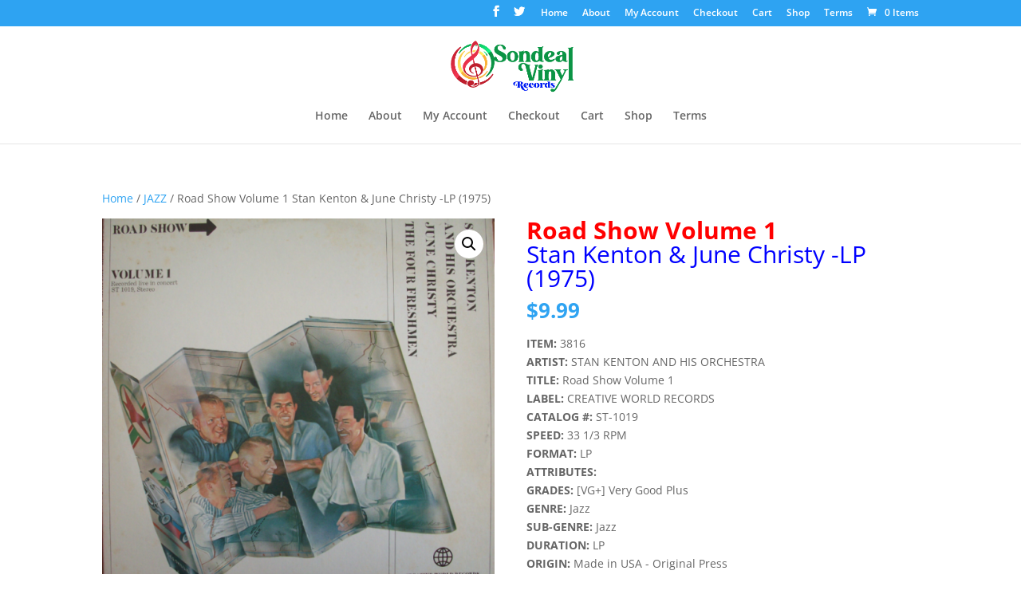

--- FILE ---
content_type: text/html; charset=UTF-8
request_url: https://sondealrecords.com/wp-admin/admin-ajax.php
body_size: -202
content:

{"post_id":3816,"counted":true,"storage":{"name":["pvc_visits[0]"],"value":["1768988555b3816"],"expiry":[1768988555]},"type":"post"}